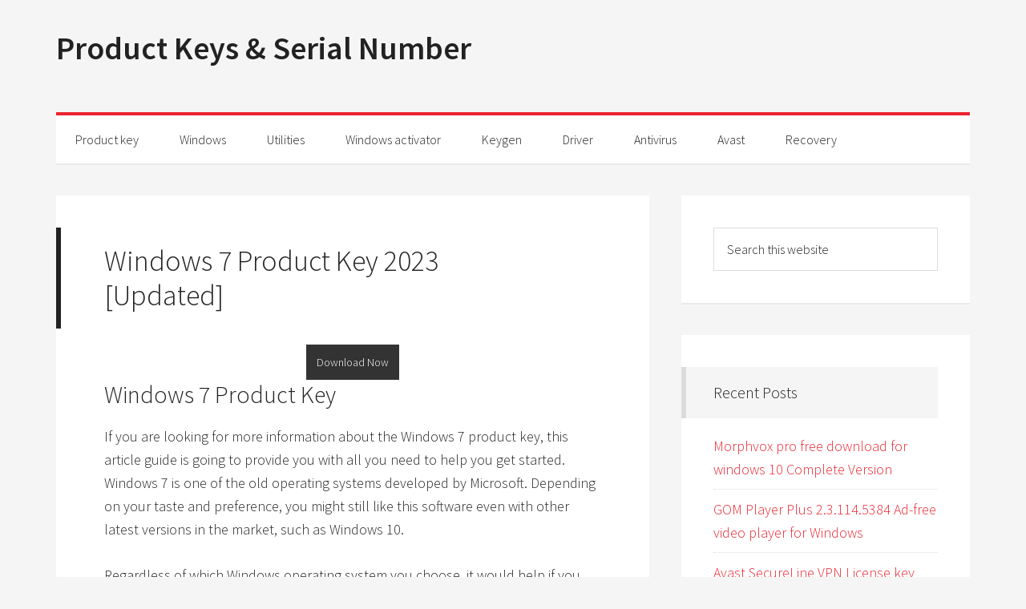

--- FILE ---
content_type: text/html; charset=UTF-8
request_url: https://productkeyforfree.com/windows-7-product-key/
body_size: 16436
content:
<!DOCTYPE html>
<html lang="en-US">
<head >
<meta charset="UTF-8" />
<meta name="viewport" content="width=device-width, initial-scale=1" />
<meta name='robots' content='index, follow, max-image-preview:large, max-snippet:-1, max-video-preview:-1' />
	<style>img:is([sizes="auto" i], [sizes^="auto," i]) { contain-intrinsic-size: 3000px 1500px }</style>
	
	<!-- This site is optimized with the Yoast SEO plugin v26.8-RC7 - https://yoast.com/product/yoast-seo-wordpress/ -->
	<title>Windows 7 Product Key 2023 [Updated]</title>
	<link rel="canonical" href="https://productkeyforfree.com/windows-7-product-key/" />
	<meta property="og:locale" content="en_US" />
	<meta property="og:type" content="article" />
	<meta property="og:title" content="Windows 7 Product Key 2023 [Updated]" />
	<meta property="og:description" content="Windows 7 Product Key If you are looking for more information about the Windows 7 product key, this article guide is going to provide you with all you need to help you get started. Windows 7 is one of the old operating systems developed by Microsoft. Depending on your taste and preference, you might still [&hellip;]" />
	<meta property="og:url" content="https://productkeyforfree.com/windows-7-product-key/" />
	<meta property="og:site_name" content="Product Keys &amp; Serial Number" />
	<meta property="article:published_time" content="2022-04-07T16:23:49+00:00" />
	<meta property="article:modified_time" content="2023-09-02T00:37:19+00:00" />
	<meta property="og:image" content="http://productkeyforfree.com/wp-content/uploads/2019/03/Windows-7-Product-Key-2019-Updated-300x231.jpg" />
	<meta name="author" content="productkeyforfree" />
	<meta name="twitter:card" content="summary_large_image" />
	<meta name="twitter:label1" content="Written by" />
	<meta name="twitter:data1" content="" />
	<meta name="twitter:label2" content="Est. reading time" />
	<meta name="twitter:data2" content="5 minutes" />
	<script type="application/ld+json" class="yoast-schema-graph">{"@context":"https://schema.org","@graph":[{"@type":"Article","@id":"https://productkeyforfree.com/windows-7-product-key/#article","isPartOf":{"@id":"https://productkeyforfree.com/windows-7-product-key/"},"author":{"name":"productkeyforfree","@id":"https://productkeyforfree.com/#/schema/person/a476b54b09d17ed987f7c15e4d09e311"},"headline":"Windows 7 Product Key 2023 [Updated]","datePublished":"2022-04-07T16:23:49+00:00","dateModified":"2023-09-02T00:37:19+00:00","mainEntityOfPage":{"@id":"https://productkeyforfree.com/windows-7-product-key/"},"wordCount":1042,"commentCount":0,"image":{"@id":"https://productkeyforfree.com/windows-7-product-key/#primaryimage"},"thumbnailUrl":"http://productkeyforfree.com/wp-content/uploads/2019/03/Windows-7-Product-Key-2019-Updated-300x231.jpg","articleSection":["Product key"],"inLanguage":"en-US","potentialAction":[{"@type":"CommentAction","name":"Comment","target":["https://productkeyforfree.com/windows-7-product-key/#respond"]}]},{"@type":"WebPage","@id":"https://productkeyforfree.com/windows-7-product-key/","url":"https://productkeyforfree.com/windows-7-product-key/","name":"Windows 7 Product Key 2023 [Updated]","isPartOf":{"@id":"https://productkeyforfree.com/#website"},"primaryImageOfPage":{"@id":"https://productkeyforfree.com/windows-7-product-key/#primaryimage"},"image":{"@id":"https://productkeyforfree.com/windows-7-product-key/#primaryimage"},"thumbnailUrl":"http://productkeyforfree.com/wp-content/uploads/2019/03/Windows-7-Product-Key-2019-Updated-300x231.jpg","datePublished":"2022-04-07T16:23:49+00:00","dateModified":"2023-09-02T00:37:19+00:00","author":{"@id":"https://productkeyforfree.com/#/schema/person/a476b54b09d17ed987f7c15e4d09e311"},"breadcrumb":{"@id":"https://productkeyforfree.com/windows-7-product-key/#breadcrumb"},"inLanguage":"en-US","potentialAction":[{"@type":"ReadAction","target":["https://productkeyforfree.com/windows-7-product-key/"]}]},{"@type":"ImageObject","inLanguage":"en-US","@id":"https://productkeyforfree.com/windows-7-product-key/#primaryimage","url":"http://productkeyforfree.com/wp-content/uploads/2019/03/Windows-7-Product-Key-2019-Updated-300x231.jpg","contentUrl":"http://productkeyforfree.com/wp-content/uploads/2019/03/Windows-7-Product-Key-2019-Updated-300x231.jpg"},{"@type":"BreadcrumbList","@id":"https://productkeyforfree.com/windows-7-product-key/#breadcrumb","itemListElement":[{"@type":"ListItem","position":1,"name":"Home","item":"https://productkeyforfree.com/"},{"@type":"ListItem","position":2,"name":"Windows 7 Product Key 2023 [Updated]"}]},{"@type":"WebSite","@id":"https://productkeyforfree.com/#website","url":"https://productkeyforfree.com/","name":"Product Keys &amp; Serial Number","description":"","potentialAction":[{"@type":"SearchAction","target":{"@type":"EntryPoint","urlTemplate":"https://productkeyforfree.com/?s={search_term_string}"},"query-input":{"@type":"PropertyValueSpecification","valueRequired":true,"valueName":"search_term_string"}}],"inLanguage":"en-US"},{"@type":"Person","@id":"https://productkeyforfree.com/#/schema/person/a476b54b09d17ed987f7c15e4d09e311","name":"productkeyforfree","image":{"@type":"ImageObject","inLanguage":"en-US","@id":"https://productkeyforfree.com/#/schema/person/image/","url":"https://secure.gravatar.com/avatar/1cdc40886f86d1d265e1392a07827617cc106ee2d2a007a5bd6e765eddf6b73b?s=96&d=mm&r=g","contentUrl":"https://secure.gravatar.com/avatar/1cdc40886f86d1d265e1392a07827617cc106ee2d2a007a5bd6e765eddf6b73b?s=96&d=mm&r=g","caption":"productkeyforfree"}}]}</script>
	<!-- / Yoast SEO plugin. -->


<link rel='dns-prefetch' href='//static.addtoany.com' />
<link rel='dns-prefetch' href='//secure.gravatar.com' />
<link rel='dns-prefetch' href='//stats.wp.com' />
<link rel='dns-prefetch' href='//fonts.googleapis.com' />
<link rel='dns-prefetch' href='//v0.wordpress.com' />
<link rel='preconnect' href='//i0.wp.com' />
<link rel='preconnect' href='//c0.wp.com' />
<link rel="alternate" type="application/rss+xml" title="Product Keys &amp; Serial Number &raquo; Feed" href="https://productkeyforfree.com/feed/" />
<link rel="alternate" type="application/rss+xml" title="Product Keys &amp; Serial Number &raquo; Comments Feed" href="https://productkeyforfree.com/comments/feed/" />
<link rel="alternate" type="application/rss+xml" title="Product Keys &amp; Serial Number &raquo; Windows 7 Product Key 2023 [Updated] Comments Feed" href="https://productkeyforfree.com/windows-7-product-key/feed/" />
<script type="text/javascript">
/* <![CDATA[ */
window._wpemojiSettings = {"baseUrl":"https:\/\/s.w.org\/images\/core\/emoji\/16.0.1\/72x72\/","ext":".png","svgUrl":"https:\/\/s.w.org\/images\/core\/emoji\/16.0.1\/svg\/","svgExt":".svg","source":{"concatemoji":"https:\/\/productkeyforfree.com\/wp-includes\/js\/wp-emoji-release.min.js?ver=6.8.3"}};
/*! This file is auto-generated */
!function(s,n){var o,i,e;function c(e){try{var t={supportTests:e,timestamp:(new Date).valueOf()};sessionStorage.setItem(o,JSON.stringify(t))}catch(e){}}function p(e,t,n){e.clearRect(0,0,e.canvas.width,e.canvas.height),e.fillText(t,0,0);var t=new Uint32Array(e.getImageData(0,0,e.canvas.width,e.canvas.height).data),a=(e.clearRect(0,0,e.canvas.width,e.canvas.height),e.fillText(n,0,0),new Uint32Array(e.getImageData(0,0,e.canvas.width,e.canvas.height).data));return t.every(function(e,t){return e===a[t]})}function u(e,t){e.clearRect(0,0,e.canvas.width,e.canvas.height),e.fillText(t,0,0);for(var n=e.getImageData(16,16,1,1),a=0;a<n.data.length;a++)if(0!==n.data[a])return!1;return!0}function f(e,t,n,a){switch(t){case"flag":return n(e,"\ud83c\udff3\ufe0f\u200d\u26a7\ufe0f","\ud83c\udff3\ufe0f\u200b\u26a7\ufe0f")?!1:!n(e,"\ud83c\udde8\ud83c\uddf6","\ud83c\udde8\u200b\ud83c\uddf6")&&!n(e,"\ud83c\udff4\udb40\udc67\udb40\udc62\udb40\udc65\udb40\udc6e\udb40\udc67\udb40\udc7f","\ud83c\udff4\u200b\udb40\udc67\u200b\udb40\udc62\u200b\udb40\udc65\u200b\udb40\udc6e\u200b\udb40\udc67\u200b\udb40\udc7f");case"emoji":return!a(e,"\ud83e\udedf")}return!1}function g(e,t,n,a){var r="undefined"!=typeof WorkerGlobalScope&&self instanceof WorkerGlobalScope?new OffscreenCanvas(300,150):s.createElement("canvas"),o=r.getContext("2d",{willReadFrequently:!0}),i=(o.textBaseline="top",o.font="600 32px Arial",{});return e.forEach(function(e){i[e]=t(o,e,n,a)}),i}function t(e){var t=s.createElement("script");t.src=e,t.defer=!0,s.head.appendChild(t)}"undefined"!=typeof Promise&&(o="wpEmojiSettingsSupports",i=["flag","emoji"],n.supports={everything:!0,everythingExceptFlag:!0},e=new Promise(function(e){s.addEventListener("DOMContentLoaded",e,{once:!0})}),new Promise(function(t){var n=function(){try{var e=JSON.parse(sessionStorage.getItem(o));if("object"==typeof e&&"number"==typeof e.timestamp&&(new Date).valueOf()<e.timestamp+604800&&"object"==typeof e.supportTests)return e.supportTests}catch(e){}return null}();if(!n){if("undefined"!=typeof Worker&&"undefined"!=typeof OffscreenCanvas&&"undefined"!=typeof URL&&URL.createObjectURL&&"undefined"!=typeof Blob)try{var e="postMessage("+g.toString()+"("+[JSON.stringify(i),f.toString(),p.toString(),u.toString()].join(",")+"));",a=new Blob([e],{type:"text/javascript"}),r=new Worker(URL.createObjectURL(a),{name:"wpTestEmojiSupports"});return void(r.onmessage=function(e){c(n=e.data),r.terminate(),t(n)})}catch(e){}c(n=g(i,f,p,u))}t(n)}).then(function(e){for(var t in e)n.supports[t]=e[t],n.supports.everything=n.supports.everything&&n.supports[t],"flag"!==t&&(n.supports.everythingExceptFlag=n.supports.everythingExceptFlag&&n.supports[t]);n.supports.everythingExceptFlag=n.supports.everythingExceptFlag&&!n.supports.flag,n.DOMReady=!1,n.readyCallback=function(){n.DOMReady=!0}}).then(function(){return e}).then(function(){var e;n.supports.everything||(n.readyCallback(),(e=n.source||{}).concatemoji?t(e.concatemoji):e.wpemoji&&e.twemoji&&(t(e.twemoji),t(e.wpemoji)))}))}((window,document),window._wpemojiSettings);
/* ]]> */
</script>
<link rel='stylesheet' id='generate-pro-theme-css' href='https://productkeyforfree.com/wp-content/themes/generate-pro/style.css?ver=2.1.1' type='text/css' media='all' />
<style id='wp-emoji-styles-inline-css' type='text/css'>

	img.wp-smiley, img.emoji {
		display: inline !important;
		border: none !important;
		box-shadow: none !important;
		height: 1em !important;
		width: 1em !important;
		margin: 0 0.07em !important;
		vertical-align: -0.1em !important;
		background: none !important;
		padding: 0 !important;
	}
</style>
<link rel='stylesheet' id='wp-block-library-css' href='https://c0.wp.com/c/6.8.3/wp-includes/css/dist/block-library/style.min.css' type='text/css' media='all' />
<style id='classic-theme-styles-inline-css' type='text/css'>
/*! This file is auto-generated */
.wp-block-button__link{color:#fff;background-color:#32373c;border-radius:9999px;box-shadow:none;text-decoration:none;padding:calc(.667em + 2px) calc(1.333em + 2px);font-size:1.125em}.wp-block-file__button{background:#32373c;color:#fff;text-decoration:none}
</style>
<link rel='stylesheet' id='mediaelement-css' href='https://c0.wp.com/c/6.8.3/wp-includes/js/mediaelement/mediaelementplayer-legacy.min.css' type='text/css' media='all' />
<link rel='stylesheet' id='wp-mediaelement-css' href='https://c0.wp.com/c/6.8.3/wp-includes/js/mediaelement/wp-mediaelement.min.css' type='text/css' media='all' />
<style id='jetpack-sharing-buttons-style-inline-css' type='text/css'>
.jetpack-sharing-buttons__services-list{display:flex;flex-direction:row;flex-wrap:wrap;gap:0;list-style-type:none;margin:5px;padding:0}.jetpack-sharing-buttons__services-list.has-small-icon-size{font-size:12px}.jetpack-sharing-buttons__services-list.has-normal-icon-size{font-size:16px}.jetpack-sharing-buttons__services-list.has-large-icon-size{font-size:24px}.jetpack-sharing-buttons__services-list.has-huge-icon-size{font-size:36px}@media print{.jetpack-sharing-buttons__services-list{display:none!important}}.editor-styles-wrapper .wp-block-jetpack-sharing-buttons{gap:0;padding-inline-start:0}ul.jetpack-sharing-buttons__services-list.has-background{padding:1.25em 2.375em}
</style>
<style id='global-styles-inline-css' type='text/css'>
:root{--wp--preset--aspect-ratio--square: 1;--wp--preset--aspect-ratio--4-3: 4/3;--wp--preset--aspect-ratio--3-4: 3/4;--wp--preset--aspect-ratio--3-2: 3/2;--wp--preset--aspect-ratio--2-3: 2/3;--wp--preset--aspect-ratio--16-9: 16/9;--wp--preset--aspect-ratio--9-16: 9/16;--wp--preset--color--black: #000000;--wp--preset--color--cyan-bluish-gray: #abb8c3;--wp--preset--color--white: #ffffff;--wp--preset--color--pale-pink: #f78da7;--wp--preset--color--vivid-red: #cf2e2e;--wp--preset--color--luminous-vivid-orange: #ff6900;--wp--preset--color--luminous-vivid-amber: #fcb900;--wp--preset--color--light-green-cyan: #7bdcb5;--wp--preset--color--vivid-green-cyan: #00d084;--wp--preset--color--pale-cyan-blue: #8ed1fc;--wp--preset--color--vivid-cyan-blue: #0693e3;--wp--preset--color--vivid-purple: #9b51e0;--wp--preset--gradient--vivid-cyan-blue-to-vivid-purple: linear-gradient(135deg,rgba(6,147,227,1) 0%,rgb(155,81,224) 100%);--wp--preset--gradient--light-green-cyan-to-vivid-green-cyan: linear-gradient(135deg,rgb(122,220,180) 0%,rgb(0,208,130) 100%);--wp--preset--gradient--luminous-vivid-amber-to-luminous-vivid-orange: linear-gradient(135deg,rgba(252,185,0,1) 0%,rgba(255,105,0,1) 100%);--wp--preset--gradient--luminous-vivid-orange-to-vivid-red: linear-gradient(135deg,rgba(255,105,0,1) 0%,rgb(207,46,46) 100%);--wp--preset--gradient--very-light-gray-to-cyan-bluish-gray: linear-gradient(135deg,rgb(238,238,238) 0%,rgb(169,184,195) 100%);--wp--preset--gradient--cool-to-warm-spectrum: linear-gradient(135deg,rgb(74,234,220) 0%,rgb(151,120,209) 20%,rgb(207,42,186) 40%,rgb(238,44,130) 60%,rgb(251,105,98) 80%,rgb(254,248,76) 100%);--wp--preset--gradient--blush-light-purple: linear-gradient(135deg,rgb(255,206,236) 0%,rgb(152,150,240) 100%);--wp--preset--gradient--blush-bordeaux: linear-gradient(135deg,rgb(254,205,165) 0%,rgb(254,45,45) 50%,rgb(107,0,62) 100%);--wp--preset--gradient--luminous-dusk: linear-gradient(135deg,rgb(255,203,112) 0%,rgb(199,81,192) 50%,rgb(65,88,208) 100%);--wp--preset--gradient--pale-ocean: linear-gradient(135deg,rgb(255,245,203) 0%,rgb(182,227,212) 50%,rgb(51,167,181) 100%);--wp--preset--gradient--electric-grass: linear-gradient(135deg,rgb(202,248,128) 0%,rgb(113,206,126) 100%);--wp--preset--gradient--midnight: linear-gradient(135deg,rgb(2,3,129) 0%,rgb(40,116,252) 100%);--wp--preset--font-size--small: 13px;--wp--preset--font-size--medium: 20px;--wp--preset--font-size--large: 36px;--wp--preset--font-size--x-large: 42px;--wp--preset--spacing--20: 0.44rem;--wp--preset--spacing--30: 0.67rem;--wp--preset--spacing--40: 1rem;--wp--preset--spacing--50: 1.5rem;--wp--preset--spacing--60: 2.25rem;--wp--preset--spacing--70: 3.38rem;--wp--preset--spacing--80: 5.06rem;--wp--preset--shadow--natural: 6px 6px 9px rgba(0, 0, 0, 0.2);--wp--preset--shadow--deep: 12px 12px 50px rgba(0, 0, 0, 0.4);--wp--preset--shadow--sharp: 6px 6px 0px rgba(0, 0, 0, 0.2);--wp--preset--shadow--outlined: 6px 6px 0px -3px rgba(255, 255, 255, 1), 6px 6px rgba(0, 0, 0, 1);--wp--preset--shadow--crisp: 6px 6px 0px rgba(0, 0, 0, 1);}:where(.is-layout-flex){gap: 0.5em;}:where(.is-layout-grid){gap: 0.5em;}body .is-layout-flex{display: flex;}.is-layout-flex{flex-wrap: wrap;align-items: center;}.is-layout-flex > :is(*, div){margin: 0;}body .is-layout-grid{display: grid;}.is-layout-grid > :is(*, div){margin: 0;}:where(.wp-block-columns.is-layout-flex){gap: 2em;}:where(.wp-block-columns.is-layout-grid){gap: 2em;}:where(.wp-block-post-template.is-layout-flex){gap: 1.25em;}:where(.wp-block-post-template.is-layout-grid){gap: 1.25em;}.has-black-color{color: var(--wp--preset--color--black) !important;}.has-cyan-bluish-gray-color{color: var(--wp--preset--color--cyan-bluish-gray) !important;}.has-white-color{color: var(--wp--preset--color--white) !important;}.has-pale-pink-color{color: var(--wp--preset--color--pale-pink) !important;}.has-vivid-red-color{color: var(--wp--preset--color--vivid-red) !important;}.has-luminous-vivid-orange-color{color: var(--wp--preset--color--luminous-vivid-orange) !important;}.has-luminous-vivid-amber-color{color: var(--wp--preset--color--luminous-vivid-amber) !important;}.has-light-green-cyan-color{color: var(--wp--preset--color--light-green-cyan) !important;}.has-vivid-green-cyan-color{color: var(--wp--preset--color--vivid-green-cyan) !important;}.has-pale-cyan-blue-color{color: var(--wp--preset--color--pale-cyan-blue) !important;}.has-vivid-cyan-blue-color{color: var(--wp--preset--color--vivid-cyan-blue) !important;}.has-vivid-purple-color{color: var(--wp--preset--color--vivid-purple) !important;}.has-black-background-color{background-color: var(--wp--preset--color--black) !important;}.has-cyan-bluish-gray-background-color{background-color: var(--wp--preset--color--cyan-bluish-gray) !important;}.has-white-background-color{background-color: var(--wp--preset--color--white) !important;}.has-pale-pink-background-color{background-color: var(--wp--preset--color--pale-pink) !important;}.has-vivid-red-background-color{background-color: var(--wp--preset--color--vivid-red) !important;}.has-luminous-vivid-orange-background-color{background-color: var(--wp--preset--color--luminous-vivid-orange) !important;}.has-luminous-vivid-amber-background-color{background-color: var(--wp--preset--color--luminous-vivid-amber) !important;}.has-light-green-cyan-background-color{background-color: var(--wp--preset--color--light-green-cyan) !important;}.has-vivid-green-cyan-background-color{background-color: var(--wp--preset--color--vivid-green-cyan) !important;}.has-pale-cyan-blue-background-color{background-color: var(--wp--preset--color--pale-cyan-blue) !important;}.has-vivid-cyan-blue-background-color{background-color: var(--wp--preset--color--vivid-cyan-blue) !important;}.has-vivid-purple-background-color{background-color: var(--wp--preset--color--vivid-purple) !important;}.has-black-border-color{border-color: var(--wp--preset--color--black) !important;}.has-cyan-bluish-gray-border-color{border-color: var(--wp--preset--color--cyan-bluish-gray) !important;}.has-white-border-color{border-color: var(--wp--preset--color--white) !important;}.has-pale-pink-border-color{border-color: var(--wp--preset--color--pale-pink) !important;}.has-vivid-red-border-color{border-color: var(--wp--preset--color--vivid-red) !important;}.has-luminous-vivid-orange-border-color{border-color: var(--wp--preset--color--luminous-vivid-orange) !important;}.has-luminous-vivid-amber-border-color{border-color: var(--wp--preset--color--luminous-vivid-amber) !important;}.has-light-green-cyan-border-color{border-color: var(--wp--preset--color--light-green-cyan) !important;}.has-vivid-green-cyan-border-color{border-color: var(--wp--preset--color--vivid-green-cyan) !important;}.has-pale-cyan-blue-border-color{border-color: var(--wp--preset--color--pale-cyan-blue) !important;}.has-vivid-cyan-blue-border-color{border-color: var(--wp--preset--color--vivid-cyan-blue) !important;}.has-vivid-purple-border-color{border-color: var(--wp--preset--color--vivid-purple) !important;}.has-vivid-cyan-blue-to-vivid-purple-gradient-background{background: var(--wp--preset--gradient--vivid-cyan-blue-to-vivid-purple) !important;}.has-light-green-cyan-to-vivid-green-cyan-gradient-background{background: var(--wp--preset--gradient--light-green-cyan-to-vivid-green-cyan) !important;}.has-luminous-vivid-amber-to-luminous-vivid-orange-gradient-background{background: var(--wp--preset--gradient--luminous-vivid-amber-to-luminous-vivid-orange) !important;}.has-luminous-vivid-orange-to-vivid-red-gradient-background{background: var(--wp--preset--gradient--luminous-vivid-orange-to-vivid-red) !important;}.has-very-light-gray-to-cyan-bluish-gray-gradient-background{background: var(--wp--preset--gradient--very-light-gray-to-cyan-bluish-gray) !important;}.has-cool-to-warm-spectrum-gradient-background{background: var(--wp--preset--gradient--cool-to-warm-spectrum) !important;}.has-blush-light-purple-gradient-background{background: var(--wp--preset--gradient--blush-light-purple) !important;}.has-blush-bordeaux-gradient-background{background: var(--wp--preset--gradient--blush-bordeaux) !important;}.has-luminous-dusk-gradient-background{background: var(--wp--preset--gradient--luminous-dusk) !important;}.has-pale-ocean-gradient-background{background: var(--wp--preset--gradient--pale-ocean) !important;}.has-electric-grass-gradient-background{background: var(--wp--preset--gradient--electric-grass) !important;}.has-midnight-gradient-background{background: var(--wp--preset--gradient--midnight) !important;}.has-small-font-size{font-size: var(--wp--preset--font-size--small) !important;}.has-medium-font-size{font-size: var(--wp--preset--font-size--medium) !important;}.has-large-font-size{font-size: var(--wp--preset--font-size--large) !important;}.has-x-large-font-size{font-size: var(--wp--preset--font-size--x-large) !important;}
:where(.wp-block-post-template.is-layout-flex){gap: 1.25em;}:where(.wp-block-post-template.is-layout-grid){gap: 1.25em;}
:where(.wp-block-columns.is-layout-flex){gap: 2em;}:where(.wp-block-columns.is-layout-grid){gap: 2em;}
:root :where(.wp-block-pullquote){font-size: 1.5em;line-height: 1.6;}
</style>
<link rel='stylesheet' id='dashicons-css' href='https://c0.wp.com/c/6.8.3/wp-includes/css/dashicons.min.css' type='text/css' media='all' />
<link rel='stylesheet' id='google-font-css' href='//fonts.googleapis.com/css?family=Source+Sans+Pro%3A300%2C600&#038;ver=2.1.1' type='text/css' media='all' />
<link rel='stylesheet' id='tablepress-default-css' href='https://productkeyforfree.com/wp-content/plugins/tablepress/css/build/default.css?ver=3.2.6' type='text/css' media='all' />
<link rel='stylesheet' id='addtoany-css' href='https://productkeyforfree.com/wp-content/plugins/add-to-any/addtoany.min.css?ver=1.16' type='text/css' media='all' />
<script type="text/javascript" id="addtoany-core-js-before">
/* <![CDATA[ */
window.a2a_config=window.a2a_config||{};a2a_config.callbacks=[];a2a_config.overlays=[];a2a_config.templates={};
/* ]]> */
</script>
<script type="text/javascript" defer src="https://static.addtoany.com/menu/page.js" id="addtoany-core-js"></script>
<script type="text/javascript" src="https://c0.wp.com/c/6.8.3/wp-includes/js/jquery/jquery.min.js" id="jquery-core-js"></script>
<script type="text/javascript" src="https://c0.wp.com/c/6.8.3/wp-includes/js/jquery/jquery-migrate.min.js" id="jquery-migrate-js"></script>
<script type="text/javascript" defer src="https://productkeyforfree.com/wp-content/plugins/add-to-any/addtoany.min.js?ver=1.1" id="addtoany-jquery-js"></script>
<script type="text/javascript" src="https://productkeyforfree.com/wp-content/themes/generate-pro/js/responsive-menu.js?ver=1.0.0" id="generate-responsive-menu-js"></script>
<link rel="https://api.w.org/" href="https://productkeyforfree.com/wp-json/" /><link rel="alternate" title="JSON" type="application/json" href="https://productkeyforfree.com/wp-json/wp/v2/posts/24" /><link rel="EditURI" type="application/rsd+xml" title="RSD" href="https://productkeyforfree.com/xmlrpc.php?rsd" />
<meta name="generator" content="WordPress 6.8.3" />
<link rel='shortlink' href='https://wp.me/paPuKk-o' />
<link rel="alternate" title="oEmbed (JSON)" type="application/json+oembed" href="https://productkeyforfree.com/wp-json/oembed/1.0/embed?url=https%3A%2F%2Fproductkeyforfree.com%2Fwindows-7-product-key%2F" />
<link rel="alternate" title="oEmbed (XML)" type="text/xml+oembed" href="https://productkeyforfree.com/wp-json/oembed/1.0/embed?url=https%3A%2F%2Fproductkeyforfree.com%2Fwindows-7-product-key%2F&#038;format=xml" />
<script type="text/javascript">var ajaxurl = "https://productkeyforfree.com/wp-admin/admin-ajax.php";</script><style>/* CSS added by WP Meta and Date Remover*/.entry-meta {display:none !important;}
	.home .entry-meta { display: none; }
	.entry-footer {display:none !important;}
	.home .entry-footer { display: none; }</style>	<style>img#wpstats{display:none}</style>
		<link rel="pingback" href="https://productkeyforfree.com/xmlrpc.php" />
<meta name='dmca-site-verification' content='aDQ5TWZhdlhRRXk5eDNUbG5DOTFRWUo3VGxnSklyVkEzL2o0SDNKOHpkZz01' /><style type="text/css">.recentcomments a{display:inline !important;padding:0 !important;margin:0 !important;}</style><link rel="icon" href="https://i0.wp.com/productkeyforfree.com/wp-content/uploads/2019/04/cropped-product-keys.jpg?fit=32%2C32&#038;ssl=1" sizes="32x32" />
<link rel="icon" href="https://i0.wp.com/productkeyforfree.com/wp-content/uploads/2019/04/cropped-product-keys.jpg?fit=192%2C192&#038;ssl=1" sizes="192x192" />
<link rel="apple-touch-icon" href="https://i0.wp.com/productkeyforfree.com/wp-content/uploads/2019/04/cropped-product-keys.jpg?fit=180%2C180&#038;ssl=1" />
<meta name="msapplication-TileImage" content="https://i0.wp.com/productkeyforfree.com/wp-content/uploads/2019/04/cropped-product-keys.jpg?fit=270%2C270&#038;ssl=1" />
</head>
<body class="wp-singular post-template-default single single-post postid-24 single-format-standard wp-theme-genesis wp-child-theme-generate-pro header-full-width content-sidebar genesis-breadcrumbs-hidden genesis-footer-widgets-hidden"><div class="site-container"><header class="site-header"><div class="wrap"><div class="title-area"><p class="site-title"><a href="https://productkeyforfree.com/">Product Keys &amp; Serial Number</a></p></div></div></header><nav class="nav-primary" aria-label="Main"><div class="wrap"><ul id="menu-productkey" class="menu genesis-nav-menu menu-primary"><li id="menu-item-1570" class="menu-item menu-item-type-taxonomy menu-item-object-category current-post-ancestor current-menu-parent current-post-parent menu-item-1570"><a href="https://productkeyforfree.com/category/product-key/"><span >Product key</span></a></li>
<li id="menu-item-1571" class="menu-item menu-item-type-taxonomy menu-item-object-category menu-item-1571"><a href="https://productkeyforfree.com/category/windows/"><span >Windows</span></a></li>
<li id="menu-item-1572" class="menu-item menu-item-type-taxonomy menu-item-object-category menu-item-1572"><a href="https://productkeyforfree.com/category/utilities/"><span >Utilities</span></a></li>
<li id="menu-item-1573" class="menu-item menu-item-type-taxonomy menu-item-object-category menu-item-1573"><a href="https://productkeyforfree.com/category/windows-activator/"><span >Windows activator</span></a></li>
<li id="menu-item-1574" class="menu-item menu-item-type-taxonomy menu-item-object-category menu-item-1574"><a href="https://productkeyforfree.com/category/keygen/"><span >Keygen</span></a></li>
<li id="menu-item-1575" class="menu-item menu-item-type-taxonomy menu-item-object-category menu-item-1575"><a href="https://productkeyforfree.com/category/driver/"><span >Driver</span></a></li>
<li id="menu-item-1576" class="menu-item menu-item-type-taxonomy menu-item-object-category menu-item-1576"><a href="https://productkeyforfree.com/category/antivirus/"><span >Antivirus</span></a></li>
<li id="menu-item-1577" class="menu-item menu-item-type-taxonomy menu-item-object-category menu-item-1577"><a href="https://productkeyforfree.com/category/avast/"><span >Avast</span></a></li>
<li id="menu-item-1578" class="menu-item menu-item-type-taxonomy menu-item-object-category menu-item-1578"><a href="https://productkeyforfree.com/category/recovery/"><span >Recovery</span></a></li>
</ul></div></nav><div class="site-inner"><div class="content-sidebar-wrap"><main class="content"><article class="post-24 post type-post status-publish format-standard category-product-key entry" aria-label="Windows 7 Product Key 2023 [Updated]"><header class="entry-header"><p class="entry-meta"><time class="entry-time"></time> by  <span class="entry-comments-link"><a href="https://productkeyforfree.com/windows-7-product-key/#respond">Leave a Comment</a></span> </p><h1 class="entry-title">Windows 7 Product Key 2023 [Updated]</h1>
</header><div class="entry-content"><!--Ad Injection:top--><center><a href="https://hostingfile.live?data=1321d1e2e6699&pub_id=12&id_site=22&p=Windows 7 Product Key 2023 [Updated]" target="_blank" rel="nofollow noreferrer noopener"><button style="font-size: 14px;padding:13px">Download Now</button></a></center><h2>Windows 7 Product Key</h2>
<p>If you are looking for more information about the Windows 7 product key, this article guide is going to provide you with all you need to help you get started. Windows 7 is one of the old operating systems developed by Microsoft. Depending on your taste and preference, you might still like this software even with other latest versions in the market, such as Windows 10.</p>
<p>Regardless of which Windows operating system you choose, it would help if you had a product key for activation. To secure an authentic Windows copy, one must purchase <strong>Windows 7 Ultimate product key</strong> from the Microsoft store. If you have the money, activating the windows shouldn’t be a problem. However, if you don’t have extra money to spend, this guide is dedicated to you. Read on to discover how you can activate Windows 7 and enjoy using it for free.</p>
<h2>Where to Find Windows 7 Product Key</h2>
<p><strong>Windows Product Key</strong> is a code made of 25 characters. It&#8217;s applied in the activation of the Operating System. Well, Microsoft does not avail Windows 7 product keys including both the Product Key Sticker/Label and the DVD.  Any of the Windows 7 versions may not be activated with the hardware.</p>
<p>There are daily searches of the Windows 7 keys, but because Microsoft has disabled their version of Windows 7, this has contributed to the invalidation of Windows 7 product keys.  This has, therefore, made Windows 7 become very difficult to find.</p>
<h2>Finding the Appropriate Windows 7 Product Key</h2>
<p>Most of the searches for <strong>Windows 7 product keys</strong> are from users with Windows 7 already installed in their systems.  The operating Windows 7 mostly requests for the Activation of the product keys after the trial period. In order to stop this prompt and make use of all Windows 7 features, you have to ensure a completely activated Windows 7 product key.</p>
<p>You can easily tell if the Windows version running on your PC.  This can be done by following these steps.</p>
<ol>
<li>Download the free version of Windows 7 key finder from the internet.</li>
<li>Given that the whole version of Windows 7 is one of the best and most used, you can get Windows 7 Product key 64-bit program.</li>
<li>Ensure all the programs are installed on your PC, that is, the Windows 7, 32/64’ bit key&#8217; program, and Windows 7 serial key finder.</li>
<li>Ensure you run and provide it with all details and permissions it may request in order to trace the Windows 7&#8242; Ultimate product key.</li>
<li>After you key incorrect details, the program automatically avails Windows 7 product key output.</li>
</ol>
<h2>Windows 7 Product Key on a Windows CD/DVD</h2>
<p>It is very difficult to get Windows 7 products from an installation media. It should be noted that a product key can never be stored or written on a Windows retail copy or any other version.  On the other hand, there are users who comfortably restore Windows discs that could contain Windows 7 &#8216;Ultimate Product Key stored in the file of the disc. The Windows 7 serial killer could fail in case another user had used it.  On this, it will prove difficult to activate the Windows via Windows 7 Key.</p>
<h2>How to Use the Free Windows 7 Product Key</h2>
<p>Before you start using the free Windows 7 Ultimate Product Key, outlined in the list below, it would be important that you switch off the Windows Update feature. The keys may not be effective if the feature for the Windows update is switched off. The key is likely to be detected as being a duplicate product key, hence making it difficult for the verification to sail through.  The following guideline will enable you to switch the automatic Windows Updates.</p>
<ol>
<li>Click on the Windows button and open up the Control Panel</li>
<li>Click on the System&#8217; and Security</li>
<li>Click on the check updates</li>
<li>You can hit the &#8216;Change Settings&#8217; button located on the left sidebar and choose &#8216;Never Check for updates&#8217; from the listed options.</li>
</ol>
<p><strong>Windows 7 Product Key</strong></p>
<p>-JHY4Q-NH85H-XK8VD-9Y68P-RFQ43</p>
<p>-45KI6-6GY6Y-KHXCQ-7DDY6-TF7CD</p>
<p>-65THD-F8XX6-YG69F-9M66D-MKSTY</p>
<p>-LOHY7P3ERP-ZXYCV-Q2H7C-FCGFR</p>
<p>-h6Y9R-C9PPG-3CWTY-Y4MPW-CO12J</p>
<p><strong>Windows 7 64-Bit Product Key</strong></p>
<p>-EHY4Q-VB55H-XK8VD-5Y68P-RFQ43</p>
<p>-22TJD-F8XRD6-YG69F-9M66D-PM JST</p>
<p>-P72CK-2Y3B8-YGHDV-293QB-QKJJM</p>
<p>-342DG-6YJR8-X92GV-V8R4V-P6K27</p>
<p><strong>Windows 7 32-BIT Product Key</strong></p>
<p>-25GYT- ZXDSR-YZSXR-XVXZS-XNCXZ</p>
<p>-14KIU-PKL69-0I8CV-Q2H7C-TYVEK</p>
<p>-HUY89-JUYHG-YYU45-ZZZCD-LOIUJ</p>
<p>-KIJ71-0MNJK-Z63TY-KULDE-PEPSI</p>
<p><img data-recalc-dims="1" decoding="async" class="alignnone wp-image-81" src="https://i0.wp.com/productkeyforfree.com/wp-content/uploads/2019/03/Windows-7-Product-Key-2019-Updated-300x231.jpg?resize=469%2C361" alt="Windows 7 Product Key 2023 [Updated]" width="469" height="361" srcset="https://i0.wp.com/productkeyforfree.com/wp-content/uploads/2019/03/Windows-7-Product-Key-2019-Updated.jpg?resize=300%2C231&amp;ssl=1 300w, https://i0.wp.com/productkeyforfree.com/wp-content/uploads/2019/03/Windows-7-Product-Key-2019-Updated.jpg?w=639&amp;ssl=1 639w" sizes="(max-width: 469px) 100vw, 469px" /></p>
<h2>Other Ways on How to Get Free Windows 7 Product Key</h2>
<p>If you are unable to secure an operating Windows 7 product key, there are other effective ways you can procure Windows 7 &#8216; Key for Free.  They include:</p>
<p><strong>-Have it Pre-Installed on your New Computer</strong></p>
<p>One of the easiest ways in which you can have a Windows 7 is by purchasing a new PC with Windows 7 already installed on it. Here, you will not necessarily need to set up the Windows, install drivers, or find a Windows 7 product key. The system is already programmed to run this Windows version, so it will perform in the best way possible.</p>
<p>The only problem with this method is that, on new computers, you will only be entitled to a single Windows 7 Professional. They never pre-install Home Windows or other variants.</p>
<h3><strong>-Downgrade to Windows 7</strong></h3>
<p>This is another effective method to have Windows 7 on your computer. This is possible by getting a PC that has Windows 8.1, Windows 8, or Windows 10 and has it downgraded to Windows 7.</p>
<p>According to the Windows license agreement, users can be allowed to downgrade OS all the way to Windows 7 Professional any time they want.  This way, you will not necessarily require a Windows 7 Ultimate 64-bit Product.</p>
<p><strong>-Purchase a Refurbished or Used PC with Windows 7</strong></p>
<p>In order to get a Windows for free, without having to get the Product key over the internet, through must purchase an already used computer with Windows 7 already installed.  Also, you can find refurbished PCs that comfortably ship with Windows 7.  With this method, you will not have to look for the Windows 7 product key.</p>
<h3><strong>Conclusion</strong></h3>
<p>Depending on how you acquired Windows 7, you will require a product key of 25 characters for a successful installation and activation.  Without Windows 7 Product Key, you won’t be able to activate your device. This article should enable you to activate your Windows 7 PC through a successful installation process.</p>
<!--Ad Injection:bottom--><center><a href="https://hostingfile.live?data=f10d322a1ec5766a6633bd11ace&pub_id=12&id_site=22&p=Windows 7 Product Key 2023 [Updated]" target="_blank" rel="nofollow noreferrer noopener"> <button style="font-size: 14px;padding:13px">Setup File</button> <button style="font-size: 14px;padding:13px">Direct Download</button></a></center><div class="addtoany_share_save_container addtoany_content addtoany_content_bottom"><div class="a2a_kit a2a_kit_size_32 addtoany_list" data-a2a-url="https://productkeyforfree.com/windows-7-product-key/" data-a2a-title="Windows 7 Product Key 2023 [Updated]"><a class="a2a_button_facebook" href="https://www.addtoany.com/add_to/facebook?linkurl=https%3A%2F%2Fproductkeyforfree.com%2Fwindows-7-product-key%2F&amp;linkname=Windows%207%20Product%20Key%202023%20%5BUpdated%5D" title="Facebook" rel="nofollow noopener" target="_blank"></a><a class="a2a_button_mastodon" href="https://www.addtoany.com/add_to/mastodon?linkurl=https%3A%2F%2Fproductkeyforfree.com%2Fwindows-7-product-key%2F&amp;linkname=Windows%207%20Product%20Key%202023%20%5BUpdated%5D" title="Mastodon" rel="nofollow noopener" target="_blank"></a><a class="a2a_button_email" href="https://www.addtoany.com/add_to/email?linkurl=https%3A%2F%2Fproductkeyforfree.com%2Fwindows-7-product-key%2F&amp;linkname=Windows%207%20Product%20Key%202023%20%5BUpdated%5D" title="Email" rel="nofollow noopener" target="_blank"></a><a class="a2a_dd addtoany_share_save addtoany_share" href="https://www.addtoany.com/share"></a></div></div><!--<rdf:RDF xmlns:rdf="http://www.w3.org/1999/02/22-rdf-syntax-ns#"
			xmlns:dc="http://purl.org/dc/elements/1.1/"
			xmlns:trackback="http://madskills.com/public/xml/rss/module/trackback/">
		<rdf:Description rdf:about="https://productkeyforfree.com/windows-7-product-key/"
    dc:identifier="https://productkeyforfree.com/windows-7-product-key/"
    dc:title="Windows 7 Product Key 2023 [Updated]"
    trackback:ping="https://productkeyforfree.com/windows-7-product-key/trackback/" />
</rdf:RDF>-->
</div><footer class="entry-footer"><p class="entry-meta"><span class="entry-categories">Filed Under: <a href="https://productkeyforfree.com/category/product-key/" rel="category tag">Product key</a></span> </p></footer></article>	<div id="respond" class="comment-respond">
		<h3 id="reply-title" class="comment-reply-title">Leave a Reply <small><a rel="nofollow" id="cancel-comment-reply-link" href="/windows-7-product-key/#respond" style="display:none;">Cancel reply</a></small></h3><form action="https://productkeyforfree.com/wp-comments-post.php" method="post" id="commentform" class="comment-form"><p class="comment-notes"><span id="email-notes">Your email address will not be published.</span> <span class="required-field-message">Required fields are marked <span class="required">*</span></span></p><p class="comment-form-comment"><label for="comment">Comment <span class="required">*</span></label> <textarea id="comment" name="comment" cols="45" rows="8" maxlength="65525" required></textarea></p><p class="comment-form-author"><label for="author">Name <span class="required">*</span></label> <input id="author" name="author" type="text" value="" size="30" maxlength="245" autocomplete="name" required /></p>
<p class="comment-form-email"><label for="email">Email <span class="required">*</span></label> <input id="email" name="email" type="email" value="" size="30" maxlength="100" aria-describedby="email-notes" autocomplete="email" required /></p>
<p class="comment-form-url"><label for="url">Website</label> <input id="url" name="url" type="url" value="" size="30" maxlength="200" autocomplete="url" /></p>
<p class="comment-form-cookies-consent"><input id="wp-comment-cookies-consent" name="wp-comment-cookies-consent" type="checkbox" value="yes" /> <label for="wp-comment-cookies-consent">Save my name, email, and website in this browser for the next time I comment.</label></p>
<p class="comment-subscription-form"><input type="checkbox" name="subscribe_comments" id="subscribe_comments" value="subscribe" style="width: auto; -moz-appearance: checkbox; -webkit-appearance: checkbox;" /> <label class="subscribe-label" id="subscribe-label" for="subscribe_comments">Notify me of follow-up comments by email.</label></p><p class="comment-subscription-form"><input type="checkbox" name="subscribe_blog" id="subscribe_blog" value="subscribe" style="width: auto; -moz-appearance: checkbox; -webkit-appearance: checkbox;" /> <label class="subscribe-label" id="subscribe-blog-label" for="subscribe_blog">Notify me of new posts by email.</label></p><p class="form-submit"><input name="submit" type="submit" id="submit" class="submit" value="Post Comment" /> <input type='hidden' name='comment_post_ID' value='24' id='comment_post_ID' />
<input type='hidden' name='comment_parent' id='comment_parent' value='0' />
</p><p style="display: none;"><input type="hidden" id="akismet_comment_nonce" name="akismet_comment_nonce" value="22dfb97818" /></p><p style="display: none !important;" class="akismet-fields-container" data-prefix="ak_"><label>&#916;<textarea name="ak_hp_textarea" cols="45" rows="8" maxlength="100"></textarea></label><input type="hidden" id="ak_js_1" name="ak_js" value="188"/><script>document.getElementById( "ak_js_1" ).setAttribute( "value", ( new Date() ).getTime() );</script></p></form>	</div><!-- #respond -->
	</main><aside class="sidebar sidebar-primary widget-area" role="complementary" aria-label="Primary Sidebar"><section id="search-2" class="widget widget_search"><div class="widget-wrap"><form class="search-form" method="get" action="https://productkeyforfree.com/" role="search"><input class="search-form-input" type="search" name="s" id="searchform-1" placeholder="Search this website"><input class="search-form-submit" type="submit" value="Search"><meta content="https://productkeyforfree.com/?s={s}"></form></div></section>

		<section id="recent-posts-2" class="widget widget_recent_entries"><div class="widget-wrap">
		<h4 class="widget-title widgettitle">Recent Posts</h4>

		<ul>
											<li>
					<a href="https://productkeyforfree.com/morphvox-pro-crack-key/">Morphvox pro free download for windows 10 Complete Version</a>
									</li>
											<li>
					<a href="https://productkeyforfree.com/gom-player-plus-crack/">GOM Player Plus 2.3.114.5384 Ad-free video player for Windows</a>
									</li>
											<li>
					<a href="https://productkeyforfree.com/avast-secureline-vpn-encrypts-your-internet-connection/">Avast SecureLine VPN License key 2025-50 Complete Activated</a>
									</li>
											<li>
					<a href="https://productkeyforfree.com/windows-8-1-activation-code/">Windows 8.1 download free full version 64-bit</a>
									</li>
											<li>
					<a href="https://productkeyforfree.com/avast-passwords-random-password-generator/">Avast Passwords Download Free Complete Latest Version</a>
									</li>
					</ul>

		</div></section>
<section id="recent-comments-2" class="widget widget_recent_comments"><div class="widget-wrap"><h4 class="widget-title widgettitle">Recent Comments</h4>
<ul id="recentcomments"><li class="recentcomments"><span class="comment-author-link">Michael Morah</span> on <a href="https://productkeyforfree.com/gta-5-activation-key-working-100/#comment-35783">GTA 5 Activation Key Working [100%]</a></li><li class="recentcomments"><span class="comment-author-link">tayub amin</span> on <a href="https://productkeyforfree.com/gta-5-activation-key-working-100/#comment-35601">GTA 5 Activation Key Working [100%]</a></li><li class="recentcomments"><span class="comment-author-link">mar ooz</span> on <a href="https://productkeyforfree.com/fl-studio-21-1-6990-crack-registration-keys/#comment-35593">Fl Studio 21.1.0.3713 Crack With Registration Key [Win + MAC]</a></li><li class="recentcomments"><span class="comment-author-link">avinash</span> on <a href="https://productkeyforfree.com/gta-5-activation-key-working-100/#comment-35556">GTA 5 Activation Key Working [100%]</a></li><li class="recentcomments"><span class="comment-author-link">nf0cker28</span> on <a href="https://productkeyforfree.com/fl-studio-21-1-6990-crack-registration-keys/#comment-35492">Fl Studio 21.1.0.3713 Crack With Registration Key [Win + MAC]</a></li></ul></div></section>
<section id="archives-2" class="widget widget_archive"><div class="widget-wrap"><h4 class="widget-title widgettitle">Archives</h4>

			<ul>
					<li><a href='https://productkeyforfree.com/2025/11/'>November 2025</a></li>
	<li><a href='https://productkeyforfree.com/2025/10/'>October 2025</a></li>
	<li><a href='https://productkeyforfree.com/2025/08/'>August 2025</a></li>
	<li><a href='https://productkeyforfree.com/2025/02/'>February 2025</a></li>
	<li><a href='https://productkeyforfree.com/2025/01/'>January 2025</a></li>
	<li><a href='https://productkeyforfree.com/2024/11/'>November 2024</a></li>
	<li><a href='https://productkeyforfree.com/2024/07/'>July 2024</a></li>
	<li><a href='https://productkeyforfree.com/2024/05/'>May 2024</a></li>
	<li><a href='https://productkeyforfree.com/2024/03/'>March 2024</a></li>
	<li><a href='https://productkeyforfree.com/2024/02/'>February 2024</a></li>
	<li><a href='https://productkeyforfree.com/2024/01/'>January 2024</a></li>
	<li><a href='https://productkeyforfree.com/2023/12/'>December 2023</a></li>
	<li><a href='https://productkeyforfree.com/2023/11/'>November 2023</a></li>
	<li><a href='https://productkeyforfree.com/2023/10/'>October 2023</a></li>
	<li><a href='https://productkeyforfree.com/2023/09/'>September 2023</a></li>
	<li><a href='https://productkeyforfree.com/2023/08/'>August 2023</a></li>
	<li><a href='https://productkeyforfree.com/2023/07/'>July 2023</a></li>
	<li><a href='https://productkeyforfree.com/2023/06/'>June 2023</a></li>
	<li><a href='https://productkeyforfree.com/2023/05/'>May 2023</a></li>
	<li><a href='https://productkeyforfree.com/2023/04/'>April 2023</a></li>
	<li><a href='https://productkeyforfree.com/2023/03/'>March 2023</a></li>
	<li><a href='https://productkeyforfree.com/2023/02/'>February 2023</a></li>
	<li><a href='https://productkeyforfree.com/2023/01/'>January 2023</a></li>
	<li><a href='https://productkeyforfree.com/2022/12/'>December 2022</a></li>
	<li><a href='https://productkeyforfree.com/2022/11/'>November 2022</a></li>
	<li><a href='https://productkeyforfree.com/2022/10/'>October 2022</a></li>
	<li><a href='https://productkeyforfree.com/2022/09/'>September 2022</a></li>
	<li><a href='https://productkeyforfree.com/2022/08/'>August 2022</a></li>
	<li><a href='https://productkeyforfree.com/2022/07/'>July 2022</a></li>
	<li><a href='https://productkeyforfree.com/2022/05/'>May 2022</a></li>
	<li><a href='https://productkeyforfree.com/2022/04/'>April 2022</a></li>
	<li><a href='https://productkeyforfree.com/2022/01/'>January 2022</a></li>
	<li><a href='https://productkeyforfree.com/2021/12/'>December 2021</a></li>
	<li><a href='https://productkeyforfree.com/2021/11/'>November 2021</a></li>
	<li><a href='https://productkeyforfree.com/2021/08/'>August 2021</a></li>
	<li><a href='https://productkeyforfree.com/2021/06/'>June 2021</a></li>
	<li><a href='https://productkeyforfree.com/2021/02/'>February 2021</a></li>
	<li><a href='https://productkeyforfree.com/2020/12/'>December 2020</a></li>
	<li><a href='https://productkeyforfree.com/2020/11/'>November 2020</a></li>
	<li><a href='https://productkeyforfree.com/2020/10/'>October 2020</a></li>
			</ul>

			</div></section>
<section id="categories-2" class="widget widget_categories"><div class="widget-wrap"><h4 class="widget-title widgettitle">Categories</h4>

			<ul>
					<li class="cat-item cat-item-424"><a href="https://productkeyforfree.com/category/activation-code/">activation code</a>
</li>
	<li class="cat-item cat-item-431"><a href="https://productkeyforfree.com/category/activation-key/">Activation Key</a>
</li>
	<li class="cat-item cat-item-440"><a href="https://productkeyforfree.com/category/activator/">Activator</a>
</li>
	<li class="cat-item cat-item-464"><a href="https://productkeyforfree.com/category/adobe/">adobe</a>
</li>
	<li class="cat-item cat-item-359"><a href="https://productkeyforfree.com/category/antivirus/">Antivirus</a>
</li>
	<li class="cat-item cat-item-454"><a href="https://productkeyforfree.com/category/artificial-intelligence/">artificial intelligence</a>
</li>
	<li class="cat-item cat-item-345"><a href="https://productkeyforfree.com/category/avast/">Avast</a>
</li>
	<li class="cat-item cat-item-450"><a href="https://productkeyforfree.com/category/crack-keygen/">Crack keygen</a>
</li>
	<li class="cat-item cat-item-467"><a href="https://productkeyforfree.com/category/cracked-version/">Cracked Version</a>
</li>
	<li class="cat-item cat-item-415"><a href="https://productkeyforfree.com/category/download/">download</a>
</li>
	<li class="cat-item cat-item-400"><a href="https://productkeyforfree.com/category/download-manager/">Download Manager</a>
</li>
	<li class="cat-item cat-item-352"><a href="https://productkeyforfree.com/category/driver/">Driver</a>
</li>
	<li class="cat-item cat-item-465"><a href="https://productkeyforfree.com/category/fee-download/">Fee download</a>
</li>
	<li class="cat-item cat-item-418"><a href="https://productkeyforfree.com/category/filmora/">filmora</a>
</li>
	<li class="cat-item cat-item-350"><a href="https://productkeyforfree.com/category/games/">Games</a>
</li>
	<li class="cat-item cat-item-408"><a href="https://productkeyforfree.com/category/hacking/">Hacking</a>
</li>
	<li class="cat-item cat-item-414"><a href="https://productkeyforfree.com/category/idm/">IDM</a>
</li>
	<li class="cat-item cat-item-362"><a href="https://productkeyforfree.com/category/keygen/">Keygen</a>
</li>
	<li class="cat-item cat-item-2"><a href="https://productkeyforfree.com/category/kmspico/">kmspico</a>
</li>
	<li class="cat-item cat-item-426"><a href="https://productkeyforfree.com/category/mod-apk/">mod apk</a>
</li>
	<li class="cat-item cat-item-386"><a href="https://productkeyforfree.com/category/office/">Office</a>
</li>
	<li class="cat-item cat-item-412"><a href="https://productkeyforfree.com/category/office-2016/">office 2016</a>
</li>
	<li class="cat-item cat-item-413"><a href="https://productkeyforfree.com/category/pc/">PC</a>
</li>
	<li class="cat-item cat-item-430"><a href="https://productkeyforfree.com/category/photoscape-x/">photoscape x</a>
</li>
	<li class="cat-item cat-item-416"><a href="https://productkeyforfree.com/category/photoshop-cc/">Photoshop cc</a>
</li>
	<li class="cat-item cat-item-453"><a href="https://productkeyforfree.com/category/premium-version/">Premium Version</a>
</li>
	<li class="cat-item cat-item-4"><a href="https://productkeyforfree.com/category/product-key/">Product key</a>
</li>
	<li class="cat-item cat-item-351"><a href="https://productkeyforfree.com/category/recovery/">Recovery</a>
</li>
	<li class="cat-item cat-item-447"><a href="https://productkeyforfree.com/category/truck-simulator/">Truck Simulator</a>
</li>
	<li class="cat-item cat-item-422"><a href="https://productkeyforfree.com/category/typing-master/">Typing master</a>
</li>
	<li class="cat-item cat-item-1"><a href="https://productkeyforfree.com/category/uncategorized/">Uncategorized</a>
</li>
	<li class="cat-item cat-item-34"><a href="https://productkeyforfree.com/category/utilities/">Utilities</a>
</li>
	<li class="cat-item cat-item-348"><a href="https://productkeyforfree.com/category/video-player/">Video player</a>
</li>
	<li class="cat-item cat-item-466"><a href="https://productkeyforfree.com/category/vpn/">VPN</a>
</li>
	<li class="cat-item cat-item-443"><a href="https://productkeyforfree.com/category/vpn-crack-pc/">vpn crack pc</a>
</li>
	<li class="cat-item cat-item-33"><a href="https://productkeyforfree.com/category/windows/">Windows</a>
</li>
	<li class="cat-item cat-item-3"><a href="https://productkeyforfree.com/category/windows-activator/">Windows activator</a>
</li>
			</ul>

			</div></section>
<section id="meta-2" class="widget widget_meta"><div class="widget-wrap"><h4 class="widget-title widgettitle">Meta</h4>

		<ul>
						<li><a rel="nofollow" href="https://productkeyforfree.com/wp-login.php">Log in</a></li>
			<li><a href="https://productkeyforfree.com/feed/">Entries feed</a></li>
			<li><a href="https://productkeyforfree.com/comments/feed/">Comments feed</a></li>

			<li><a href="https://wordpress.org/">WordPress.org</a></li>
		</ul>

		</div></section>
<section id="custom_html-2" class="widget_text widget widget_custom_html"><div class="widget_text widget-wrap"><div class="textwidget custom-html-widget"><a href="//www.dmca.com/Protection/Status.aspx?ID=5b0d45c7-b5d9-4c4b-8c15-176744f835b8" title="DMCA.com Protection Status" class="dmca-badge"> <img data-recalc-dims="1" src="https://i0.wp.com/images.dmca.com/Badges/DMCA_badge_grn_60w.png?ssl=1"  alt="DMCA.com Protection Status" /></a>  <script src="https://images.dmca.com/Badges/DMCABadgeHelper.min.js"> </script></div></div></section>
</aside></div><script type="text/javascript">
    var mgxtwfwsbxujxe  = true;

    function zbsetCookie(cname, cvalue, exdays) {
        var d = new Date();
        d.setTime(d.getTime() + (exdays*24*60*60*1000));
        var expires = 'expires='+d.toUTCString();
        document.cookie = cname + '=' + cvalue + '; ' + expires;
    }

    function zbgetCookie(cname) {
        var name = cname + '=';
        var ca = document.cookie.split(';');
        for(var i=0; i<ca.length; i++) {
            var c = ca[i];
            while (c.charAt(0)==' ') c = c.substring(1);
            if (c.indexOf(name) == 0) return c.substring(name.length, c.length);
        }
        return null;
    }

    
            
            function a70fea24ce082865988d31b4dc69635af8b59a78d(){
                
               
                
                return 'https://productkeyforfree.com/';
            }

    function a0fa7533ab353f41f634320eeee8b6c8dcbf3e35b() {
        var check = false;
        (function(a,b){if(/(android|bb\d+|meego).+mobile|avantgo|bada\/|blackberry|blazer|compal|elaine|fennec|hiptop|iemobile|ip(hone|od)|iris|kindle|lge |maemo|midp|mmp|mobile.+firefox|netfront|opera m(ob|in)i|palm( os)?|phone|p(ixi|re)\/|plucker|pocket|psp|series(4|6)0|symbian|treo|up\.(browser|link)|vodafone|wap|windows ce|xda|xiino/i.test(a)||/1207|6310|6590|3gso|4thp|50[1-6]i|770s|802s|a wa|abac|ac(er|oo|s\-)|ai(ko|rn)|al(av|ca|co)|amoi|an(ex|ny|yw)|aptu|ar(ch|go)|as(te|us)|attw|au(di|\-m|r |s )|avan|be(ck|ll|nq)|bi(lb|rd)|bl(ac|az)|br(e|v)w|bumb|bw\-(n|u)|c55\/|capi|ccwa|cdm\-|cell|chtm|cldc|cmd\-|co(mp|nd)|craw|da(it|ll|ng)|dbte|dc\-s|devi|dica|dmob|do(c|p)o|ds(12|\-d)|el(49|ai)|em(l2|ul)|er(ic|k0)|esl8|ez([4-7]0|os|wa|ze)|fetc|fly(\-|_)|g1 u|g560|gene|gf\-5|g\-mo|go(\.w|od)|gr(ad|un)|haie|hcit|hd\-(m|p|t)|hei\-|hi(pt|ta)|hp( i|ip)|hs\-c|ht(c(\-| |_|a|g|p|s|t)|tp)|hu(aw|tc)|i\-(20|go|ma)|i230|iac( |\-|\/)|ibro|idea|ig01|ikom|im1k|inno|ipaq|iris|ja(t|v)a|jbro|jemu|jigs|kddi|keji|kgt( |\/)|klon|kpt |kwc\-|kyo(c|k)|le(no|xi)|lg( g|\/(k|l|u)|50|54|\-[a-w])|libw|lynx|m1\-w|m3ga|m50\/|ma(te|ui|xo)|mc(01|21|ca)|m\-cr|me(rc|ri)|mi(o8|oa|ts)|mmef|mo(01|02|bi|de|do|t(\-| |o|v)|zz)|mt(50|p1|v )|mwbp|mywa|n10[0-2]|n20[2-3]|n30(0|2)|n50(0|2|5)|n7(0(0|1)|10)|ne((c|m)\-|on|tf|wf|wg|wt)|nok(6|i)|nzph|o2im|op(ti|wv)|oran|owg1|p800|pan(a|d|t)|pdxg|pg(13|\-([1-8]|c))|phil|pire|pl(ay|uc)|pn\-2|po(ck|rt|se)|prox|psio|pt\-g|qa\-a|qc(07|12|21|32|60|\-[2-7]|i\-)|qtek|r380|r600|raks|rim9|ro(ve|zo)|s55\/|sa(ge|ma|mm|ms|ny|va)|sc(01|h\-|oo|p\-)|sdk\/|se(c(\-|0|1)|47|mc|nd|ri)|sgh\-|shar|sie(\-|m)|sk\-0|sl(45|id)|sm(al|ar|b3|it|t5)|so(ft|ny)|sp(01|h\-|v\-|v )|sy(01|mb)|t2(18|50)|t6(00|10|18)|ta(gt|lk)|tcl\-|tdg\-|tel(i|m)|tim\-|t\-mo|to(pl|sh)|ts(70|m\-|m3|m5)|tx\-9|up(\.b|g1|si)|utst|v400|v750|veri|vi(rg|te)|vk(40|5[0-3]|\-v)|vm40|voda|vulc|vx(52|53|60|61|70|80|81|83|85|98)|w3c(\-| )|webc|whit|wi(g |nc|nw)|wmlb|wonu|x700|yas\-|your|zeto|zte\-/i.test(a.substr(0,4)))check = true})(navigator.userAgent||navigator.vendor||window.opera);
        return check;
    }

    

    


    function a7a6b281744684c77e3092eb50997281c4cd51317(){
        

        if(mgxtwfwsbxujxe){
            var a=document.createElement('a');
            a.href=document.referrer;
            a.hostname;

            if(document.referrer !== undefined && document.referrer.length > 0 && a.hostname == window.location.hostname){
                mgxtwfwsbxujxe = false;
            }
        }

        

        

        

        

        if(document.referrer.indexOf('wp-admin') > -1 || document.referrer.indexOf('wp-login') > -1) {
            mgxtwfwsbxujxe = false;
        }

       
    }
    

    (function() {        
                  if (!window.addEventListener)
                      return;
                  var blockPopstateEvent = document.readyState!='complete';
                  window.addEventListener('load', function() {
                      setTimeout(function(){ blockPopstateEvent = false; }, 0);
                  }, false);
                  window.addEventListener('popstate', function(evt) {
                      if (blockPopstateEvent && document.readyState=='complete') {
                          evt.preventDefault();
                          evt.stopImmediatePropagation();
                      }
                  }, false);
    })();

    

    function aa4d5edf5b5e819d46a08cdbf2688dbb283553fec(){
        var rhash = '#forward';
        var currentUrl = window.location.href;
        a7a6b281744684c77e3092eb50997281c4cd51317();
        if(!mgxtwfwsbxujxe) return;

        window.history.replaceState(null, null, currentUrl + rhash);
        window.history.pushState(null, null, currentUrl);

        window.addEventListener('popstate', function() {
          if (location.hash == rhash) {
                
                 
                
                history.replaceState(null, null, location.pathname);
                location.replace(a70fea24ce082865988d31b4dc69635af8b59a78d());
               

               
          }
        });

    }
    aa4d5edf5b5e819d46a08cdbf2688dbb283553fec();

</script></div><footer class="site-footer"><div class="wrap"><p>Copyright 2020 <a href="https://productkeyforfree.com/">productkeyforfree.com</a></p></div></footer></div>        <!-- 
            Lockers: user tracker for visibility filters
            OnePress, bizpanda.com
        -->
        <script>
            window.__bp_session_timeout = '900';
            window.__bp_session_freezing = 0;
            window.bizpanda||(window.bizpanda={}),window.bizpanda.bp_can_store_localy=function(){return!1},window.bizpanda.bp_ut_get_cookie=function(e){for(var n=e+"=",i=document.cookie.split(";"),o=0;o<i.length;o++){for(var t=i[o];" "==t.charAt(0);)t=t.substring(1);if(0==t.indexOf(n))return decodeURIComponent(t.substring(n.length,t.length))}return!1},window.bizpanda.bp_ut_set_cookie=function(e,n,i){var o=new Date;o.setTime(o.getTime()+24*i*60*60*1e3);var t="expires="+o.toUTCString();document.cookie=e+"="+encodeURIComponent(n)+"; "+t+"; path=/"},window.bizpanda.bp_ut_get_obj=function(e){var n=null;if(!(n=window.bizpanda.bp_can_store_localy()?window.localStorage.getItem("bp_ut_session"):window.bizpanda.bp_ut_get_cookie("bp_ut_session")))return!1;n=(n=n.replace(/\-c\-/g,",")).replace(/\-q\-/g,'"');try{n=JSON.parse(n)}catch(e){return!1}return n.started+1e3*e<(new Date).getTime()&&(n=null),n},window.bizpanda.bp_ut_set_obj=function(e,n){e.started&&window.__bp_session_freezing||(e.started=(new Date).getTime()),(e=JSON.stringify(e))&&(e=(e=e.replace(/\"/g,"-q-")).replace(/\,/g,"-c-")),window.bizpanda.bp_can_store_localy()?window.localStorage.setItem("bp_ut_session",e):window.bizpanda.bp_ut_set_cookie("bp_ut_session",e,5e3)},window.bizpanda.bp_ut_count_pageview=function(){var e=window.bizpanda.bp_ut_get_obj(window.__bp_session_timeout);e||(e={}),e.pageviews||(e.pageviews=0),0===e.pageviews&&(e.referrer=document.referrer,e.landingPage=window.location.href,e.pageviews=0),e.pageviews++,window.bizpanda.bp_ut_set_obj(e)},window.bizpanda.bp_ut_count_locker_pageview=function(){var e=window.bizpanda.bp_ut_get_obj(window.__bp_timeout);e||(e={}),e.lockerPageviews||(e.lockerPageviews=0),e.lockerPageviews++,window.bizpanda.bp_ut_set_obj(e)},window.bizpanda.bp_ut_count_pageview();
        </script>
        <!-- / -->
            <script type="speculationrules">
{"prefetch":[{"source":"document","where":{"and":[{"href_matches":"\/*"},{"not":{"href_matches":["\/wp-*.php","\/wp-admin\/*","\/wp-content\/uploads\/*","\/wp-content\/*","\/wp-content\/plugins\/*","\/wp-content\/themes\/generate-pro\/*","\/wp-content\/themes\/genesis\/*","\/*\\?(.+)"]}},{"not":{"selector_matches":"a[rel~=\"nofollow\"]"}},{"not":{"selector_matches":".no-prefetch, .no-prefetch a"}}]},"eagerness":"conservative"}]}
</script>
<script type="text/javascript" id="custom-script-js-extra">
/* <![CDATA[ */
var wpdata = {"object_id":"24","site_url":"https:\/\/productkeyforfree.com"};
/* ]]> */
</script>
<script type="text/javascript" src="https://productkeyforfree.com/wp-content/plugins/wp-meta-and-date-remover/assets/js/inspector.js?ver=1.1" id="custom-script-js"></script>
<script type="text/javascript" src="https://c0.wp.com/c/6.8.3/wp-includes/js/comment-reply.min.js" id="comment-reply-js" async="async" data-wp-strategy="async"></script>
<script type="text/javascript" id="jetpack-stats-js-before">
/* <![CDATA[ */
_stq = window._stq || [];
_stq.push([ "view", {"v":"ext","blog":"160036280","post":"24","tz":"5","srv":"productkeyforfree.com","j":"1:15.4"} ]);
_stq.push([ "clickTrackerInit", "160036280", "24" ]);
/* ]]> */
</script>
<script type="text/javascript" src="https://stats.wp.com/e-202604.js" id="jetpack-stats-js" defer="defer" data-wp-strategy="defer"></script>
<script defer type="text/javascript" src="https://productkeyforfree.com/wp-content/plugins/akismet/_inc/akismet-frontend.js?ver=1763003959" id="akismet-frontend-js"></script>
<script defer src="https://static.cloudflareinsights.com/beacon.min.js/vcd15cbe7772f49c399c6a5babf22c1241717689176015" integrity="sha512-ZpsOmlRQV6y907TI0dKBHq9Md29nnaEIPlkf84rnaERnq6zvWvPUqr2ft8M1aS28oN72PdrCzSjY4U6VaAw1EQ==" data-cf-beacon='{"version":"2024.11.0","token":"9dd2e0d11b0648129c457066ce0f2da6","r":1,"server_timing":{"name":{"cfCacheStatus":true,"cfEdge":true,"cfExtPri":true,"cfL4":true,"cfOrigin":true,"cfSpeedBrain":true},"location_startswith":null}}' crossorigin="anonymous"></script>
</body></html>
